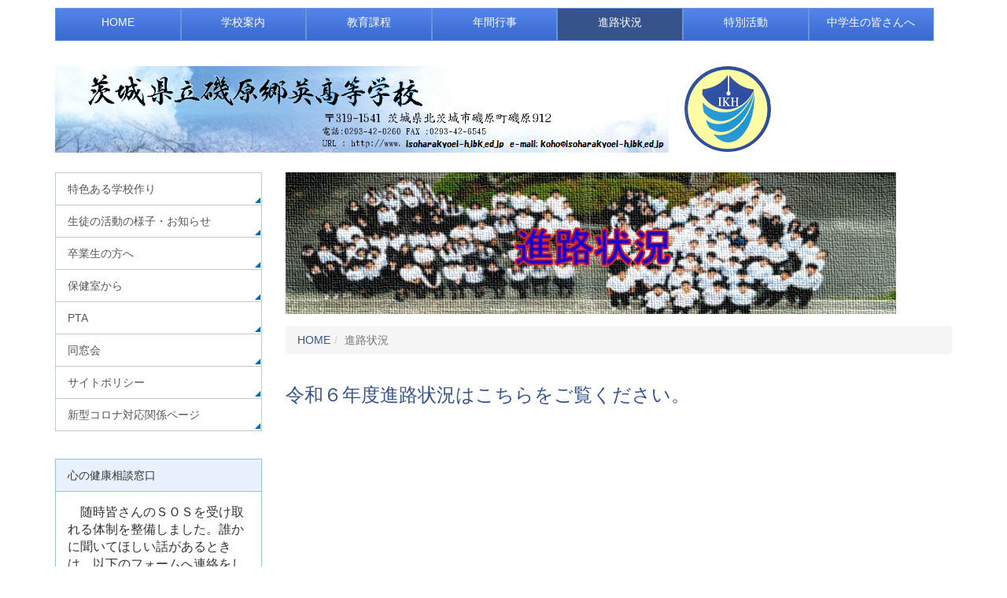

--- FILE ---
content_type: text/html; charset=UTF-8
request_url: https://www.isoharakyoei-h.ibk.ed.jp/33a83cdc7efeceea6badb47a82f92301
body_size: 49047
content:
 
<!DOCTYPE html>
<html lang="ja" ng-app="NetCommonsApp">
	<head>
		<meta charset="utf-8">
		<meta http-equiv="X-UA-Compatible" content="IE=edge">
		<meta name="viewport" content="width=device-width, initial-scale=1">

		<title>進路状況 - 茨城県立磯原郷英高等学校</title>

		<link href="/nc_favicon.ico?1644650458" type="image/x-icon" rel="icon"/><link href="/nc_favicon.ico?1644650458" type="image/x-icon" rel="shortcut icon"/><meta name="description" content="茨城県立磯原郷英高等学校"/><meta name="keywords" content="茨城県立磯原郷英高等学校"/><meta name="robots" content="index,follow"/><meta name="copyright" content="Copyright © 2016"/><meta name="author" content="NetCommons"/>
	<link rel="stylesheet" type="text/css" href="/components/bootstrap/dist/css/bootstrap.min.css?1643717169"/>
	<link rel="stylesheet" type="text/css" href="/components/eonasdan-bootstrap-datetimepicker/build/css/bootstrap-datetimepicker.min.css?1643717169"/>
	<link rel="stylesheet" type="text/css" href="/css/net_commons/style.css?1644650458"/>
<link rel="stylesheet" type="text/css" href="/css/workflow/style.css?1644650458"/><link rel="stylesheet" type="text/css" href="/css/pages/style.css?1644650458"/><link rel="stylesheet" type="text/css" href="/css/boxes/style.css?1644650458"/><link rel="stylesheet" type="text/css" href="/css/menus/style.css?1644650458"/><link rel="stylesheet" type="text/css" href="/css/frames/style.css?1644650458"/><link rel="stylesheet" type="text/css" href="/css/users/style.css?1644650458"/><link rel="stylesheet" type="text/css" href="/css/user_attributes/style.css?1644650458"/><link rel="stylesheet" type="text/css" href="/css/wysiwyg/style.css?1644650458"/>
	<link rel="stylesheet" type="text/css" href="/css/bootstrap.min.css?1643717155"/>
	<link rel="stylesheet" type="text/css" href="/theme/DefaultBlue/css/style.css?1644650454"/>

	<script type="text/javascript" src="/components/jquery/dist/jquery.min.js?1747891200"></script>
	<script type="text/javascript" src="/components/bootstrap/dist/js/bootstrap.min.js?1643717169"></script>
	<script type="text/javascript" src="/components/angular/angular.min.js?1643717159"></script>
	<script type="text/javascript" src="/components/angular-animate/angular-animate.js?1643717159"></script>
	<script type="text/javascript" src="/components/angular-bootstrap/ui-bootstrap-tpls.min.js?1643717159"></script>
	<script type="text/javascript" src="/js/net_commons/base.js?1644650457"></script>

<script>
NetCommonsApp.constant('NC3_URL', '');
NetCommonsApp.constant('LOGIN_USER', {"id":null});
NetCommonsApp.constant('TITLE_ICON_URL', '');
</script>


<script type="text/javascript" src="/js/boxes/boxes.js?1644650458"></script><script type="text/javascript" src="/js/menus/menus.js?1644650457"></script><script type="text/javascript" src="/js/users/users.js?1644650457"></script><script type="text/javascript" src="/homepage_uploads/js/homepage_uploads.js?1644650450"></script><script type="text/x-mathjax-config">
//<![CDATA[
MathJax.Hub.Config({
	skipStartupTypeset: true,
	tex2jax: {
		inlineMath: [['$$','$$'], ['\\\\(','\\\\)']],
		displayMath: [['\\\\[','\\\\]']]
	},
	asciimath2jax: {
		delimiters: [['$$','$$']]
	}
});

//]]>
</script><script type="text/javascript" src="/components/MathJax/MathJax.js?config=TeX-MML-AM_CHTML"></script><script type="text/javascript">
//<![CDATA[
$(document).ready(function(){
	MathJax.Hub.Queue(['Typeset', MathJax.Hub, 'nc-container']);
});

//]]>
</script>	</head>

	<body class=" body-nologgedin" ng-controller="NetCommons.base">
		
		

<div id="loading" class="nc-loading" ng-show="sending" ng-cloak>
	<img src="/img/net_commons/loading.svg?1644650455" alt=""/></div>

		<main id="nc-container" class="container" ng-init="hashChange()">
			
<header id="container-header">
	
<div class="boxes-1">
	<div id="box-17">
<section class="frame panel-none nc-content-list plugin-menus">
	
	<div class="panel-body block">
		<nav ng-controller="MenusController">
<!-- 20211111 add start スマホ対応 -->
<nav class="menu-header navbar-default">
	<div class="clearfix">
		<button type="button" class="btn btn-default visible-xs-block pull-right navbar-toggle" data-toggle="collapse" data-target="#menus-701" aria-expanded="false">
			<span class="">menu</span>
			<span class="icon-bar"></span>
			<span class="icon-bar"></span>
			<span class="icon-bar"></span>
		</button>
	</div>

	<div id="menus-701" class="collapse navbar-collapse">
		<div class="hidden-xs">
			<!-- 20211111 add end スマホ対応 -->
			<ul class="list-group nav nav-pills nav-justified menu-footer-tabs">
				<li ng-click="linkClick('MenuFramesPageFooter7014')"><a href="/" id="MenuFramesPageHeaderDropdown7014" title="HOME" class="clearfix"><p>HOME</p></a></li><li role="presentation" class="dropdown" ng-click="linkClick('MenuFramesPageFooter7018')"><a href="/545bf4f58bb6393010d3b4853af6fd81" id="MenuFramesPageHeaderDropdown7018" title="学校案内" class="clearfix dropdown-toggle" href=""><p>学校案内</p> <span class=""></span></a><ul class="dropdown-menu" role="menu"></li><li><a href="/545bf4f58bb6393010d3b4853af6fd81/学校案内/校長メッセージ" id="MenuFramesPageHeaderDropdown701146" class="clearfix menu-tree-0"><span class="pull-left">校長メッセージ</span><span class="pull-right"></span></a></li><li><a href="/545bf4f58bb6393010d3b4853af6fd81/学校案内/学校沿革" id="MenuFramesPageHeaderDropdown701140" class="clearfix menu-tree-0"><span class="pull-left">学校沿革</span><span class="pull-right"></span></a></li><li><a href="/545bf4f58bb6393010d3b4853af6fd81/学校案内/校訓、校章、校則" id="MenuFramesPageHeaderDropdown701145" class="clearfix menu-tree-0"><span class="pull-left">校訓、校章、校則</span><span class="pull-right"></span></a></li><li><a href="/545bf4f58bb6393010d3b4853af6fd81/学校案内/校歌" id="MenuFramesPageHeaderDropdown701144" class="clearfix menu-tree-0"><span class="pull-left">校歌</span><span class="pull-right"></span></a></li><li><a href="/545bf4f58bb6393010d3b4853af6fd81/学校案内/経営計画表" id="MenuFramesPageHeaderDropdown701148" class="clearfix menu-tree-0"><span class="pull-left">経営計画表</span><span class="pull-right"></span></a></li><li><a href="/545bf4f58bb6393010d3b4853af6fd81/学校案内/自己評価表" id="MenuFramesPageHeaderDropdown701150" class="clearfix menu-tree-0"><span class="pull-left">自己評価表</span><span class="pull-right"></span></a></li><li><a href="/545bf4f58bb6393010d3b4853af6fd81/学校案内/職員数" id="MenuFramesPageHeaderDropdown701149" class="clearfix menu-tree-0"><span class="pull-left">職員数</span><span class="pull-right"></span></a></li><li><a href="/545bf4f58bb6393010d3b4853af6fd81/学校案内/生徒数" id="MenuFramesPageHeaderDropdown701147" class="clearfix menu-tree-0"><span class="pull-left">生徒数</span><span class="pull-right"></span></a></li><li><a href="/545bf4f58bb6393010d3b4853af6fd81/page_20240507024212" id="MenuFramesPageHeaderDropdown701553" class="clearfix menu-tree-0"><span class="pull-left">道徳・総探全体計画</span><span class="pull-right"></span></a></li></ul></li><li ng-click="linkClick('MenuFramesPageFooter701351')"><a href="/教育課程" id="MenuFramesPageHeaderDropdown701351" title="教育課程" class="clearfix"><p>教育課程</p></a></li><li ng-click="linkClick('MenuFramesPageFooter701349')"><a href="/年間行事" id="MenuFramesPageHeaderDropdown701349" title="年間行事" class="clearfix"><p>年間行事</p></a></li><li class="active" ng-click="linkClick('MenuFramesPageFooter70110')"><a href="/33a83cdc7efeceea6badb47a82f92301" id="MenuFramesPageHeaderDropdown70110" title="進路状況" class="clearfix"><p>進路状況</p></a></li><li role="presentation" class="dropdown" ng-click="linkClick('MenuFramesPageFooter7019')"><a href="/356ce18cea086a28d503b4a531ce0700" id="MenuFramesPageHeaderDropdown7019" title="特別活動" class="clearfix dropdown-toggle" href=""><p>特別活動</p> <span class=""></span></a><ul class="dropdown-menu" role="menu"></li><li><a href="/356ce18cea086a28d503b4a531ce0700/特別活動/生徒会活動" id="MenuFramesPageHeaderDropdown701355" class="clearfix menu-tree-0"><span class="pull-left">生徒会活動</span><span class="pull-right"></span></a></li><li class="dropdown-submenu"><a href="/356ce18cea086a28d503b4a531ce0700/特別活動/部活動" id="MenuFramesPageHeaderDropdown701365" ng-init="MenuFramesPageHeaderDropdown701365Icon=0; initialize(&#039;MenuFramesPageHeaderDropdown701365&#039;, [&quot;MenuFramesPageHeaderDropdown701366&quot;,&quot;MenuFramesPageHeaderDropdown701367&quot;,&quot;MenuFramesPageHeaderDropdown701368&quot;,&quot;MenuFramesPageHeaderDropdown701369&quot;,&quot;MenuFramesPageHeaderDropdown701370&quot;,&quot;MenuFramesPageHeaderDropdown701371&quot;,&quot;MenuFramesPageHeaderDropdown701372&quot;,&quot;MenuFramesPageHeaderDropdown701373&quot;,&quot;MenuFramesPageHeaderDropdown701374&quot;,&quot;MenuFramesPageHeaderDropdown701375&quot;,&quot;MenuFramesPageHeaderDropdown701376&quot;,&quot;MenuFramesPageHeaderDropdown701377&quot;,&quot;MenuFramesPageHeaderDropdown701378&quot;,&quot;MenuFramesPageHeaderDropdown701379&quot;,&quot;MenuFramesPageHeaderDropdown701380&quot;,&quot;MenuFramesPageHeaderDropdown701381&quot;,&quot;MenuFramesPageHeaderDropdown701382&quot;,&quot;MenuFramesPageHeaderDropdown701383&quot;,&quot;MenuFramesPageHeaderDropdown701384&quot;,&quot;MenuFramesPageHeaderDropdown701385&quot;,&quot;MenuFramesPageHeaderDropdown701386&quot;,&quot;MenuFramesPageHeaderDropdown701387&quot;,&quot;MenuFramesPageHeaderDropdown701388&quot;,&quot;MenuFramesPageHeaderDropdown701389&quot;,&quot;MenuFramesPageHeaderDropdown701390&quot;,&quot;MenuFramesPageHeaderDropdown701391&quot;,&quot;MenuFramesPageHeaderDropdown701392&quot;], 0)" ng-click="MenuFramesPageHeaderDropdown701365Icon=!MenuFramesPageHeaderDropdown701365Icon; switchOpenClose($event, &#039;MenuFramesPageHeaderDropdown701365&#039;)" class="clearfix menu-tree-0"><span class="pull-left">部活動</span><span class="pull-right"><span class="glyphicon glyphicon-menu-right" ng-class="{'glyphicon-menu-right': !MenuFramesPageHeaderDropdown701365Icon, 'glyphicon-menu-down': MenuFramesPageHeaderDropdown701365Icon}"> </span> </span></a><ul class="dropdown-menu" role="menu"></li><li class="dropdown-submenu"><a href="/356ce18cea086a28d503b4a531ce0700/特別活動/部活動/特別活動/部活動/運動部" id="MenuFramesPageHeaderDropdown701379" ng-init="MenuFramesPageHeaderDropdown701379Icon=0; initialize(&#039;MenuFramesPageHeaderDropdown701379&#039;, [&quot;MenuFramesPageHeaderDropdown701380&quot;,&quot;MenuFramesPageHeaderDropdown701381&quot;,&quot;MenuFramesPageHeaderDropdown701382&quot;,&quot;MenuFramesPageHeaderDropdown701383&quot;,&quot;MenuFramesPageHeaderDropdown701384&quot;,&quot;MenuFramesPageHeaderDropdown701385&quot;,&quot;MenuFramesPageHeaderDropdown701386&quot;,&quot;MenuFramesPageHeaderDropdown701387&quot;,&quot;MenuFramesPageHeaderDropdown701388&quot;,&quot;MenuFramesPageHeaderDropdown701389&quot;,&quot;MenuFramesPageHeaderDropdown701390&quot;,&quot;MenuFramesPageHeaderDropdown701391&quot;,&quot;MenuFramesPageHeaderDropdown701392&quot;], 0)" ng-click="MenuFramesPageHeaderDropdown701379Icon=!MenuFramesPageHeaderDropdown701379Icon; switchOpenClose($event, &#039;MenuFramesPageHeaderDropdown701379&#039;)" class="clearfix menu-tree-1"><span class="pull-left">運動部</span><span class="pull-right"><span class="glyphicon glyphicon-menu-right" ng-class="{'glyphicon-menu-right': !MenuFramesPageHeaderDropdown701379Icon, 'glyphicon-menu-down': MenuFramesPageHeaderDropdown701379Icon}"> </span> </span></a><ul class="dropdown-menu" role="menu"></li><li><a href="/356ce18cea086a28d503b4a531ce0700/特別活動/部活動/特別活動/部活動/運動部/特別活動/部活動/運動部/柔道" id="MenuFramesPageHeaderDropdown701389" class="clearfix menu-tree-2"><span class="pull-left">柔道</span><span class="pull-right"></span></a></li><li><a href="/356ce18cea086a28d503b4a531ce0700/特別活動/部活動/特別活動/部活動/運動部/特別活動/部活動/運動部/ラグビー" id="MenuFramesPageHeaderDropdown701386" class="clearfix menu-tree-2"><span class="pull-left">ラグビー</span><span class="pull-right"></span></a></li><li><a href="/356ce18cea086a28d503b4a531ce0700/特別活動/部活動/特別活動/部活動/運動部/特別活動/部活動/運動部/ウエイトリフティング" id="MenuFramesPageHeaderDropdown701380" class="clearfix menu-tree-2"><span class="pull-left">ウエイトリフティング</span><span class="pull-right"></span></a></li><li><a href="/356ce18cea086a28d503b4a531ce0700/特別活動/部活動/特別活動/部活動/運動部/特別活動/部活動/運動部/野球" id="MenuFramesPageHeaderDropdown701391" class="clearfix menu-tree-2"><span class="pull-left">野球</span><span class="pull-right"></span></a></li><li><a href="/356ce18cea086a28d503b4a531ce0700/特別活動/部活動/特別活動/部活動/運動部/特別活動/部活動/運動部/卓球" id="MenuFramesPageHeaderDropdown701387" class="clearfix menu-tree-2"><span class="pull-left">卓球</span><span class="pull-right"></span></a></li><li><a href="/356ce18cea086a28d503b4a531ce0700/特別活動/部活動/特別活動/部活動/運動部/特別活動/部活動/運動部/ソフトテニス" id="MenuFramesPageHeaderDropdown701381" class="clearfix menu-tree-2"><span class="pull-left">ソフトテニス</span><span class="pull-right"></span></a></li><li><a href="/356ce18cea086a28d503b4a531ce0700/特別活動/部活動/特別活動/部活動/運動部/特別活動/部活動/運動部/弓道" id="MenuFramesPageHeaderDropdown701388" class="clearfix menu-tree-2"><span class="pull-left">弓道</span><span class="pull-right"></span></a></li><li><a href="/356ce18cea086a28d503b4a531ce0700/特別活動/部活動/特別活動/部活動/運動部/特別活動/部活動/運動部/バスケットボール" id="MenuFramesPageHeaderDropdown701384" class="clearfix menu-tree-2"><span class="pull-left">バスケットボール</span><span class="pull-right"></span></a></li></ul></li><li class="dropdown-submenu"><a href="/356ce18cea086a28d503b4a531ce0700/特別活動/部活動/特別活動/部活動/文化部" id="MenuFramesPageHeaderDropdown701367" ng-init="MenuFramesPageHeaderDropdown701367Icon=0; initialize(&#039;MenuFramesPageHeaderDropdown701367&#039;, [&quot;MenuFramesPageHeaderDropdown701368&quot;,&quot;MenuFramesPageHeaderDropdown701369&quot;,&quot;MenuFramesPageHeaderDropdown701370&quot;,&quot;MenuFramesPageHeaderDropdown701371&quot;,&quot;MenuFramesPageHeaderDropdown701372&quot;,&quot;MenuFramesPageHeaderDropdown701373&quot;,&quot;MenuFramesPageHeaderDropdown701374&quot;,&quot;MenuFramesPageHeaderDropdown701375&quot;,&quot;MenuFramesPageHeaderDropdown701376&quot;,&quot;MenuFramesPageHeaderDropdown701377&quot;,&quot;MenuFramesPageHeaderDropdown701378&quot;], 0)" ng-click="MenuFramesPageHeaderDropdown701367Icon=!MenuFramesPageHeaderDropdown701367Icon; switchOpenClose($event, &#039;MenuFramesPageHeaderDropdown701367&#039;)" class="clearfix menu-tree-1"><span class="pull-left">文化部</span><span class="pull-right"><span class="glyphicon glyphicon-menu-right" ng-class="{'glyphicon-menu-right': !MenuFramesPageHeaderDropdown701367Icon, 'glyphicon-menu-down': MenuFramesPageHeaderDropdown701367Icon}"> </span> </span></a><ul class="dropdown-menu" role="menu"></li><li><a href="/356ce18cea086a28d503b4a531ce0700/特別活動/部活動/特別活動/部活動/文化部/特別活動/部活動/文化部/吹奏楽" id="MenuFramesPageHeaderDropdown701369" class="clearfix menu-tree-2"><span class="pull-left">吹奏楽</span><span class="pull-right"></span></a></li><li><a href="/356ce18cea086a28d503b4a531ce0700/特別活動/部活動/特別活動/部活動/文化部/特別活動/部活動/文化部/ＪＲＣ" id="MenuFramesPageHeaderDropdown701377" class="clearfix menu-tree-2"><span class="pull-left">ＪＲＣ</span><span class="pull-right"></span></a></li><li><a href="/356ce18cea086a28d503b4a531ce0700/特別活動/部活動/特別活動/部活動/文化部/特別活動/部活動/文化部/書道" id="MenuFramesPageHeaderDropdown701371" class="clearfix menu-tree-2"><span class="pull-left">書道</span><span class="pull-right"></span></a></li><li><a href="/356ce18cea086a28d503b4a531ce0700/特別活動/部活動/特別活動/部活動/文化部/特別活動/部活動/文化部/理科" id="MenuFramesPageHeaderDropdown701374" class="clearfix menu-tree-2"><span class="pull-left">理科</span><span class="pull-right"></span></a></li><li><a href="/356ce18cea086a28d503b4a531ce0700/特別活動/部活動/特別活動/部活動/文化部/特別活動/部活動/文化部/美術" id="MenuFramesPageHeaderDropdown701375" class="clearfix menu-tree-2"><span class="pull-left">美術</span><span class="pull-right"></span></a></li></ul></li><li><a href="/356ce18cea086a28d503b4a531ce0700/特別活動/部活動/特別活動/部活動/大会日程" id="MenuFramesPageHeaderDropdown701366" class="clearfix menu-tree-1"><span class="pull-left">大会日程</span><span class="pull-right"></span></a></li></ul></li><li class="dropdown-submenu"><a href="/356ce18cea086a28d503b4a531ce0700/特別活動/磯原郷英の伝統行事" id="MenuFramesPageHeaderDropdown701356" ng-init="MenuFramesPageHeaderDropdown701356Icon=0; initialize(&#039;MenuFramesPageHeaderDropdown701356&#039;, [&quot;MenuFramesPageHeaderDropdown701357&quot;,&quot;MenuFramesPageHeaderDropdown701358&quot;,&quot;MenuFramesPageHeaderDropdown701359&quot;,&quot;MenuFramesPageHeaderDropdown701360&quot;,&quot;MenuFramesPageHeaderDropdown701361&quot;,&quot;MenuFramesPageHeaderDropdown701362&quot;,&quot;MenuFramesPageHeaderDropdown701363&quot;], 0)" ng-click="MenuFramesPageHeaderDropdown701356Icon=!MenuFramesPageHeaderDropdown701356Icon; switchOpenClose($event, &#039;MenuFramesPageHeaderDropdown701356&#039;)" class="clearfix menu-tree-0"><span class="pull-left">磯原郷英の伝統行事</span><span class="pull-right"><span class="glyphicon glyphicon-menu-right" ng-class="{'glyphicon-menu-right': !MenuFramesPageHeaderDropdown701356Icon, 'glyphicon-menu-down': MenuFramesPageHeaderDropdown701356Icon}"> </span> </span></a><ul class="dropdown-menu" role="menu"></li><li><a href="/356ce18cea086a28d503b4a531ce0700/特別活動/磯原郷英の伝統行事/特別活動/磯原郷英の伝統行事/雨情を偲ぶ会・芸術鑑賞会" id="MenuFramesPageHeaderDropdown701363" class="clearfix menu-tree-1"><span class="pull-left">雨情を偲ぶ会・芸術鑑賞会</span><span class="pull-right"></span></a></li><li class="dropdown-submenu"><a href="/356ce18cea086a28d503b4a531ce0700/特別活動/磯原郷英の伝統行事/特別活動/磯原郷英の伝統行事/しぶき祭（文化祭）" id="MenuFramesPageHeaderDropdown701359" ng-init="MenuFramesPageHeaderDropdown701359Icon=0; initialize(&#039;MenuFramesPageHeaderDropdown701359&#039;, [&quot;MenuFramesPageHeaderDropdown701360&quot;,&quot;MenuFramesPageHeaderDropdown701361&quot;,&quot;MenuFramesPageHeaderDropdown701362&quot;], 0)" ng-click="MenuFramesPageHeaderDropdown701359Icon=!MenuFramesPageHeaderDropdown701359Icon; switchOpenClose($event, &#039;MenuFramesPageHeaderDropdown701359&#039;)" class="clearfix menu-tree-1"><span class="pull-left">しぶき祭（文化祭）</span><span class="pull-right"><span class="glyphicon glyphicon-menu-right" ng-class="{'glyphicon-menu-right': !MenuFramesPageHeaderDropdown701359Icon, 'glyphicon-menu-down': MenuFramesPageHeaderDropdown701359Icon}"> </span> </span></a><ul class="dropdown-menu" role="menu"></li><li><a href="/356ce18cea086a28d503b4a531ce0700/特別活動/磯原郷英の伝統行事/特別活動/磯原郷英の伝統行事/しぶき祭（文化祭）/特別活動/磯原郷英の伝統行事/しぶき祭（文化祭）/H28年度" id="MenuFramesPageHeaderDropdown701360" class="clearfix menu-tree-2"><span class="pull-left">H28年度</span><span class="pull-right"></span></a></li><li><a href="/356ce18cea086a28d503b4a531ce0700/特別活動/磯原郷英の伝統行事/特別活動/磯原郷英の伝統行事/しぶき祭（文化祭）/特別活動/磯原郷英の伝統行事/しぶき祭（文化祭）/H29年度" id="MenuFramesPageHeaderDropdown701361" class="clearfix menu-tree-2"><span class="pull-left">H29年度</span><span class="pull-right"></span></a></li><li><a href="/356ce18cea086a28d503b4a531ce0700/特別活動/磯原郷英の伝統行事/特別活動/磯原郷英の伝統行事/しぶき祭（文化祭）/特別活動/磯原郷英の伝統行事/しぶき祭（文化祭）/H31年度" id="MenuFramesPageHeaderDropdown701362" class="clearfix menu-tree-2"><span class="pull-left">H31年度</span><span class="pull-right"></span></a></li></ul></li></ul></li></ul></li><li role="presentation" class="dropdown" ng-click="linkClick('MenuFramesPageFooter70111')"><a href="/ff896a03c1f4f5d3c66f262713e41ccb" id="MenuFramesPageHeaderDropdown70111" title="中学生の皆さんへ" class="clearfix dropdown-toggle" href=""><p>中学生の皆さんへ</p> <span class=""></span></a><ul class="dropdown-menu" role="menu"></li><li><a href="/ff896a03c1f4f5d3c66f262713e41ccb/中学生の皆さんへ/スクールガイド" id="MenuFramesPageHeaderDropdown70132" class="clearfix menu-tree-0"><span class="pull-left">スクールガイド</span><span class="pull-right"></span></a></li><li><a href="/ff896a03c1f4f5d3c66f262713e41ccb/中学生の皆さんへ/学校紹介動画" id="MenuFramesPageHeaderDropdown70134" class="clearfix menu-tree-0"><span class="pull-left">学校紹介動画</span><span class="pull-right"></span></a></li><li><a href="/ff896a03c1f4f5d3c66f262713e41ccb/中学生の皆さんへ/学校説明会" id="MenuFramesPageHeaderDropdown70135" class="clearfix menu-tree-0"><span class="pull-left">学校説明会</span><span class="pull-right"></span></a></li><li><a href="/ff896a03c1f4f5d3c66f262713e41ccb/中学生の皆さんへ/入試情報" id="MenuFramesPageHeaderDropdown70133" class="clearfix menu-tree-0"><span class="pull-left">入試情報</span><span class="pull-right"></span></a></li></ul></li>			</ul>
			<!-- 20211111 add start スマホ対応 -->
		</div>

		<div class="visible-xs-block menu-footer-tabs">
			<div class="list-group"><a href="/" id="MenuFramesPageMajor7014" class="list-group-item clearfix menu-tree-0"><span class="">HOME</span></a><a href="/545bf4f58bb6393010d3b4853af6fd81" id="MenuFramesPageMajor7018" ng-init="MenuFramesPageMajor7018Icon=0; initialize(&#039;MenuFramesPageMajor7018&#039;, [&quot;MenuFramesPageMajor701139&quot;,&quot;MenuFramesPageMajor701140&quot;,&quot;MenuFramesPageMajor701141&quot;,&quot;MenuFramesPageMajor701142&quot;,&quot;MenuFramesPageMajor701143&quot;,&quot;MenuFramesPageMajor701144&quot;,&quot;MenuFramesPageMajor701145&quot;,&quot;MenuFramesPageMajor701146&quot;,&quot;MenuFramesPageMajor701147&quot;,&quot;MenuFramesPageMajor701148&quot;,&quot;MenuFramesPageMajor701149&quot;,&quot;MenuFramesPageMajor701150&quot;,&quot;MenuFramesPageMajor701553&quot;], 0)" ng-click="MenuFramesPageMajor7018Icon=!MenuFramesPageMajor7018Icon; switchOpenClose($event, &#039;MenuFramesPageMajor7018&#039;)" class="list-group-item clearfix menu-tree-0"><span class="">学校案内</span></a><a href="/545bf4f58bb6393010d3b4853af6fd81/学校案内/校長メッセージ" id="MenuFramesPageMajor701146" class="list-group-item clearfix menu-tree-1"><span class="">校長メッセージ</span></a><a href="/545bf4f58bb6393010d3b4853af6fd81/学校案内/学校沿革" id="MenuFramesPageMajor701140" class="list-group-item clearfix menu-tree-1"><span class="">学校沿革</span></a><a href="/545bf4f58bb6393010d3b4853af6fd81/学校案内/校訓、校章、校則" id="MenuFramesPageMajor701145" class="list-group-item clearfix menu-tree-1"><span class="">校訓、校章、校則</span></a><a href="/545bf4f58bb6393010d3b4853af6fd81/学校案内/校歌" id="MenuFramesPageMajor701144" class="list-group-item clearfix menu-tree-1"><span class="">校歌</span></a><a href="/545bf4f58bb6393010d3b4853af6fd81/学校案内/経営計画表" id="MenuFramesPageMajor701148" class="list-group-item clearfix menu-tree-1"><span class="">経営計画表</span></a><a href="/545bf4f58bb6393010d3b4853af6fd81/学校案内/自己評価表" id="MenuFramesPageMajor701150" class="list-group-item clearfix menu-tree-1"><span class="">自己評価表</span></a><a href="/545bf4f58bb6393010d3b4853af6fd81/学校案内/職員数" id="MenuFramesPageMajor701149" class="list-group-item clearfix menu-tree-1"><span class="">職員数</span></a><a href="/545bf4f58bb6393010d3b4853af6fd81/学校案内/生徒数" id="MenuFramesPageMajor701147" class="list-group-item clearfix menu-tree-1"><span class="">生徒数</span></a><a href="/545bf4f58bb6393010d3b4853af6fd81/page_20240507024212" id="MenuFramesPageMajor701553" class="list-group-item clearfix menu-tree-1"><span class="">道徳・総探全体計画</span></a><a href="/教育課程" id="MenuFramesPageMajor701351" class="list-group-item clearfix menu-tree-0"><span class="">教育課程</span></a><a href="/年間行事" id="MenuFramesPageMajor701349" class="list-group-item clearfix menu-tree-0"><span class="">年間行事</span></a><a href="/33a83cdc7efeceea6badb47a82f92301" id="MenuFramesPageMajor70110" class="list-group-item clearfix menu-tree-0 active"><span class="">進路状況</span></a><a href="/356ce18cea086a28d503b4a531ce0700" id="MenuFramesPageMajor7019" ng-init="MenuFramesPageMajor7019Icon=0; initialize(&#039;MenuFramesPageMajor7019&#039;, [&quot;MenuFramesPageMajor701353&quot;,&quot;MenuFramesPageMajor701354&quot;,&quot;MenuFramesPageMajor701355&quot;,&quot;MenuFramesPageMajor701356&quot;,&quot;MenuFramesPageMajor701357&quot;,&quot;MenuFramesPageMajor701358&quot;,&quot;MenuFramesPageMajor701359&quot;,&quot;MenuFramesPageMajor701360&quot;,&quot;MenuFramesPageMajor701361&quot;,&quot;MenuFramesPageMajor701362&quot;,&quot;MenuFramesPageMajor701363&quot;,&quot;MenuFramesPageMajor701364&quot;,&quot;MenuFramesPageMajor701365&quot;,&quot;MenuFramesPageMajor701366&quot;,&quot;MenuFramesPageMajor701367&quot;,&quot;MenuFramesPageMajor701368&quot;,&quot;MenuFramesPageMajor701369&quot;,&quot;MenuFramesPageMajor701370&quot;,&quot;MenuFramesPageMajor701371&quot;,&quot;MenuFramesPageMajor701372&quot;,&quot;MenuFramesPageMajor701373&quot;,&quot;MenuFramesPageMajor701374&quot;,&quot;MenuFramesPageMajor701375&quot;,&quot;MenuFramesPageMajor701376&quot;,&quot;MenuFramesPageMajor701377&quot;,&quot;MenuFramesPageMajor701378&quot;,&quot;MenuFramesPageMajor701379&quot;,&quot;MenuFramesPageMajor701380&quot;,&quot;MenuFramesPageMajor701381&quot;,&quot;MenuFramesPageMajor701382&quot;,&quot;MenuFramesPageMajor701383&quot;,&quot;MenuFramesPageMajor701384&quot;,&quot;MenuFramesPageMajor701385&quot;,&quot;MenuFramesPageMajor701386&quot;,&quot;MenuFramesPageMajor701387&quot;,&quot;MenuFramesPageMajor701388&quot;,&quot;MenuFramesPageMajor701389&quot;,&quot;MenuFramesPageMajor701390&quot;,&quot;MenuFramesPageMajor701391&quot;,&quot;MenuFramesPageMajor701392&quot;], 0)" ng-click="MenuFramesPageMajor7019Icon=!MenuFramesPageMajor7019Icon; switchOpenClose($event, &#039;MenuFramesPageMajor7019&#039;)" class="list-group-item clearfix menu-tree-0"><span class="">特別活動</span></a><a href="/356ce18cea086a28d503b4a531ce0700/特別活動/生徒会活動" id="MenuFramesPageMajor701355" class="list-group-item clearfix menu-tree-1"><span class="">生徒会活動</span></a><a href="/356ce18cea086a28d503b4a531ce0700/特別活動/部活動" id="MenuFramesPageMajor701365" ng-init="MenuFramesPageMajor701365Icon=0; initialize(&#039;MenuFramesPageMajor701365&#039;, [&quot;MenuFramesPageMajor701366&quot;,&quot;MenuFramesPageMajor701367&quot;,&quot;MenuFramesPageMajor701368&quot;,&quot;MenuFramesPageMajor701369&quot;,&quot;MenuFramesPageMajor701370&quot;,&quot;MenuFramesPageMajor701371&quot;,&quot;MenuFramesPageMajor701372&quot;,&quot;MenuFramesPageMajor701373&quot;,&quot;MenuFramesPageMajor701374&quot;,&quot;MenuFramesPageMajor701375&quot;,&quot;MenuFramesPageMajor701376&quot;,&quot;MenuFramesPageMajor701377&quot;,&quot;MenuFramesPageMajor701378&quot;,&quot;MenuFramesPageMajor701379&quot;,&quot;MenuFramesPageMajor701380&quot;,&quot;MenuFramesPageMajor701381&quot;,&quot;MenuFramesPageMajor701382&quot;,&quot;MenuFramesPageMajor701383&quot;,&quot;MenuFramesPageMajor701384&quot;,&quot;MenuFramesPageMajor701385&quot;,&quot;MenuFramesPageMajor701386&quot;,&quot;MenuFramesPageMajor701387&quot;,&quot;MenuFramesPageMajor701388&quot;,&quot;MenuFramesPageMajor701389&quot;,&quot;MenuFramesPageMajor701390&quot;,&quot;MenuFramesPageMajor701391&quot;,&quot;MenuFramesPageMajor701392&quot;], 0)" ng-click="MenuFramesPageMajor701365Icon=!MenuFramesPageMajor701365Icon; switchOpenClose($event, &#039;MenuFramesPageMajor701365&#039;)" class="list-group-item clearfix menu-tree-1"><span class="">部活動</span></a><a href="/356ce18cea086a28d503b4a531ce0700/特別活動/部活動/特別活動/部活動/運動部" id="MenuFramesPageMajor701379" ng-init="MenuFramesPageMajor701379Icon=0; initialize(&#039;MenuFramesPageMajor701379&#039;, [&quot;MenuFramesPageMajor701380&quot;,&quot;MenuFramesPageMajor701381&quot;,&quot;MenuFramesPageMajor701382&quot;,&quot;MenuFramesPageMajor701383&quot;,&quot;MenuFramesPageMajor701384&quot;,&quot;MenuFramesPageMajor701385&quot;,&quot;MenuFramesPageMajor701386&quot;,&quot;MenuFramesPageMajor701387&quot;,&quot;MenuFramesPageMajor701388&quot;,&quot;MenuFramesPageMajor701389&quot;,&quot;MenuFramesPageMajor701390&quot;,&quot;MenuFramesPageMajor701391&quot;,&quot;MenuFramesPageMajor701392&quot;], 0)" ng-click="MenuFramesPageMajor701379Icon=!MenuFramesPageMajor701379Icon; switchOpenClose($event, &#039;MenuFramesPageMajor701379&#039;)" class="list-group-item clearfix menu-tree-2"><span class="">運動部</span></a><a href="/356ce18cea086a28d503b4a531ce0700/特別活動/部活動/特別活動/部活動/運動部/特別活動/部活動/運動部/柔道" id="MenuFramesPageMajor701389" class="list-group-item clearfix menu-tree-3"><span class="">柔道</span></a><a href="/356ce18cea086a28d503b4a531ce0700/特別活動/部活動/特別活動/部活動/運動部/特別活動/部活動/運動部/ラグビー" id="MenuFramesPageMajor701386" class="list-group-item clearfix menu-tree-3"><span class="">ラグビー</span></a><a href="/356ce18cea086a28d503b4a531ce0700/特別活動/部活動/特別活動/部活動/運動部/特別活動/部活動/運動部/ウエイトリフティング" id="MenuFramesPageMajor701380" class="list-group-item clearfix menu-tree-3"><span class="">ウエイトリフティング</span></a><a href="/356ce18cea086a28d503b4a531ce0700/特別活動/部活動/特別活動/部活動/運動部/特別活動/部活動/運動部/野球" id="MenuFramesPageMajor701391" class="list-group-item clearfix menu-tree-3"><span class="">野球</span></a><a href="/356ce18cea086a28d503b4a531ce0700/特別活動/部活動/特別活動/部活動/運動部/特別活動/部活動/運動部/卓球" id="MenuFramesPageMajor701387" class="list-group-item clearfix menu-tree-3"><span class="">卓球</span></a><a href="/356ce18cea086a28d503b4a531ce0700/特別活動/部活動/特別活動/部活動/運動部/特別活動/部活動/運動部/ソフトテニス" id="MenuFramesPageMajor701381" class="list-group-item clearfix menu-tree-3"><span class="">ソフトテニス</span></a><a href="/356ce18cea086a28d503b4a531ce0700/特別活動/部活動/特別活動/部活動/運動部/特別活動/部活動/運動部/弓道" id="MenuFramesPageMajor701388" class="list-group-item clearfix menu-tree-3"><span class="">弓道</span></a><a href="/356ce18cea086a28d503b4a531ce0700/特別活動/部活動/特別活動/部活動/運動部/特別活動/部活動/運動部/バスケットボール" id="MenuFramesPageMajor701384" class="list-group-item clearfix menu-tree-3"><span class="">バスケットボール</span></a><a href="/356ce18cea086a28d503b4a531ce0700/特別活動/部活動/特別活動/部活動/文化部" id="MenuFramesPageMajor701367" ng-init="MenuFramesPageMajor701367Icon=0; initialize(&#039;MenuFramesPageMajor701367&#039;, [&quot;MenuFramesPageMajor701368&quot;,&quot;MenuFramesPageMajor701369&quot;,&quot;MenuFramesPageMajor701370&quot;,&quot;MenuFramesPageMajor701371&quot;,&quot;MenuFramesPageMajor701372&quot;,&quot;MenuFramesPageMajor701373&quot;,&quot;MenuFramesPageMajor701374&quot;,&quot;MenuFramesPageMajor701375&quot;,&quot;MenuFramesPageMajor701376&quot;,&quot;MenuFramesPageMajor701377&quot;,&quot;MenuFramesPageMajor701378&quot;], 0)" ng-click="MenuFramesPageMajor701367Icon=!MenuFramesPageMajor701367Icon; switchOpenClose($event, &#039;MenuFramesPageMajor701367&#039;)" class="list-group-item clearfix menu-tree-2"><span class="">文化部</span></a><a href="/356ce18cea086a28d503b4a531ce0700/特別活動/部活動/特別活動/部活動/文化部/特別活動/部活動/文化部/吹奏楽" id="MenuFramesPageMajor701369" class="list-group-item clearfix menu-tree-3"><span class="">吹奏楽</span></a><a href="/356ce18cea086a28d503b4a531ce0700/特別活動/部活動/特別活動/部活動/文化部/特別活動/部活動/文化部/ＪＲＣ" id="MenuFramesPageMajor701377" class="list-group-item clearfix menu-tree-3"><span class="">ＪＲＣ</span></a><a href="/356ce18cea086a28d503b4a531ce0700/特別活動/部活動/特別活動/部活動/文化部/特別活動/部活動/文化部/書道" id="MenuFramesPageMajor701371" class="list-group-item clearfix menu-tree-3"><span class="">書道</span></a><a href="/356ce18cea086a28d503b4a531ce0700/特別活動/部活動/特別活動/部活動/文化部/特別活動/部活動/文化部/理科" id="MenuFramesPageMajor701374" class="list-group-item clearfix menu-tree-3"><span class="">理科</span></a><a href="/356ce18cea086a28d503b4a531ce0700/特別活動/部活動/特別活動/部活動/文化部/特別活動/部活動/文化部/美術" id="MenuFramesPageMajor701375" class="list-group-item clearfix menu-tree-3"><span class="">美術</span></a><a href="/356ce18cea086a28d503b4a531ce0700/特別活動/部活動/特別活動/部活動/大会日程" id="MenuFramesPageMajor701366" class="list-group-item clearfix menu-tree-2"><span class="">大会日程</span></a><a href="/356ce18cea086a28d503b4a531ce0700/特別活動/磯原郷英の伝統行事" id="MenuFramesPageMajor701356" ng-init="MenuFramesPageMajor701356Icon=0; initialize(&#039;MenuFramesPageMajor701356&#039;, [&quot;MenuFramesPageMajor701357&quot;,&quot;MenuFramesPageMajor701358&quot;,&quot;MenuFramesPageMajor701359&quot;,&quot;MenuFramesPageMajor701360&quot;,&quot;MenuFramesPageMajor701361&quot;,&quot;MenuFramesPageMajor701362&quot;,&quot;MenuFramesPageMajor701363&quot;], 0)" ng-click="MenuFramesPageMajor701356Icon=!MenuFramesPageMajor701356Icon; switchOpenClose($event, &#039;MenuFramesPageMajor701356&#039;)" class="list-group-item clearfix menu-tree-1"><span class="">磯原郷英の伝統行事</span></a><a href="/356ce18cea086a28d503b4a531ce0700/特別活動/磯原郷英の伝統行事/特別活動/磯原郷英の伝統行事/雨情を偲ぶ会・芸術鑑賞会" id="MenuFramesPageMajor701363" class="list-group-item clearfix menu-tree-2"><span class="">雨情を偲ぶ会・芸術鑑賞会</span></a><a href="/356ce18cea086a28d503b4a531ce0700/特別活動/磯原郷英の伝統行事/特別活動/磯原郷英の伝統行事/しぶき祭（文化祭）" id="MenuFramesPageMajor701359" ng-init="MenuFramesPageMajor701359Icon=0; initialize(&#039;MenuFramesPageMajor701359&#039;, [&quot;MenuFramesPageMajor701360&quot;,&quot;MenuFramesPageMajor701361&quot;,&quot;MenuFramesPageMajor701362&quot;], 0)" ng-click="MenuFramesPageMajor701359Icon=!MenuFramesPageMajor701359Icon; switchOpenClose($event, &#039;MenuFramesPageMajor701359&#039;)" class="list-group-item clearfix menu-tree-2"><span class="">しぶき祭（文化祭）</span></a><a href="/356ce18cea086a28d503b4a531ce0700/特別活動/磯原郷英の伝統行事/特別活動/磯原郷英の伝統行事/しぶき祭（文化祭）/特別活動/磯原郷英の伝統行事/しぶき祭（文化祭）/H28年度" id="MenuFramesPageMajor701360" class="list-group-item clearfix menu-tree-3"><span class="">H28年度</span></a><a href="/356ce18cea086a28d503b4a531ce0700/特別活動/磯原郷英の伝統行事/特別活動/磯原郷英の伝統行事/しぶき祭（文化祭）/特別活動/磯原郷英の伝統行事/しぶき祭（文化祭）/H29年度" id="MenuFramesPageMajor701361" class="list-group-item clearfix menu-tree-3"><span class="">H29年度</span></a><a href="/356ce18cea086a28d503b4a531ce0700/特別活動/磯原郷英の伝統行事/特別活動/磯原郷英の伝統行事/しぶき祭（文化祭）/特別活動/磯原郷英の伝統行事/しぶき祭（文化祭）/H31年度" id="MenuFramesPageMajor701362" class="list-group-item clearfix menu-tree-3"><span class="">H31年度</span></a><a href="/ff896a03c1f4f5d3c66f262713e41ccb" id="MenuFramesPageMajor70111" ng-init="MenuFramesPageMajor70111Icon=0; initialize(&#039;MenuFramesPageMajor70111&#039;, [&quot;MenuFramesPageMajor70132&quot;,&quot;MenuFramesPageMajor70133&quot;,&quot;MenuFramesPageMajor70134&quot;,&quot;MenuFramesPageMajor70135&quot;,&quot;MenuFramesPageMajor70136&quot;], 0)" ng-click="MenuFramesPageMajor70111Icon=!MenuFramesPageMajor70111Icon; switchOpenClose($event, &#039;MenuFramesPageMajor70111&#039;)" class="list-group-item clearfix menu-tree-0"><span class="">中学生の皆さんへ</span></a><a href="/ff896a03c1f4f5d3c66f262713e41ccb/中学生の皆さんへ/スクールガイド" id="MenuFramesPageMajor70132" class="list-group-item clearfix menu-tree-1"><span class="">スクールガイド</span></a><a href="/ff896a03c1f4f5d3c66f262713e41ccb/中学生の皆さんへ/学校紹介動画" id="MenuFramesPageMajor70134" class="list-group-item clearfix menu-tree-1"><span class="">学校紹介動画</span></a><a href="/ff896a03c1f4f5d3c66f262713e41ccb/中学生の皆さんへ/学校説明会" id="MenuFramesPageMajor70135" class="list-group-item clearfix menu-tree-1"><span class="">学校説明会</span></a><a href="/ff896a03c1f4f5d3c66f262713e41ccb/中学生の皆さんへ/入試情報" id="MenuFramesPageMajor70133" class="list-group-item clearfix menu-tree-1"><span class="">入試情報</span></a></div>		</div>
	</div>
</nav>
<!-- 20211111 add end スマホ対応 --></nav>	</div>
</section>

<section class="frame panel-none nc-content-list plugin-announcements">
	
	<div class="panel-body block">
		

	<article>
		<p><img class="img-responsive nc3-img nc3-img-block" style="border: 0px solid #cccccc; float: none; margin: 0px;" title="" src="https://www.isoharakyoei-h.ibk.ed.jp/wysiwyg/image/download/1/279/big" alt="" loading="lazy" /><img class="img-responsive nc3-img nc3-img-block" style="border: 0px solid #cccccc; float: none; width: 110px; height: 109px; margin: 0px 20px 0px 20px;" title="" src="https://www.isoharakyoei-h.ibk.ed.jp/wysiwyg/image/download/1/280/small" alt="" loading="lazy" /></p>	</article>
	</div>
</section>
</div></div>
</header>

			<div class="row">
				<div id="container-main" role="main" class="col-md-9 col-md-push-3">
<div class="boxes-3">
	<div id="box-109">
<section id="frame-678" class="frame panel-none nc-content-list plugin-announcements">
	
	<div class="panel-body block">
		

	<article>
		<img loading="lazy" class="img-responsive nc3-img nc3-img-block" src="https://www.isoharakyoei-h.ibk.ed.jp/wysiwyg/image/download/10/21/big" alt="" title="" style="margin-top:0px;margin-bottom:0px;margin-left:0px;margin-right:0px;border:0px solid rgb(204,204,204);float:none;" />	</article>
	</div>
</section>

<section id="frame-275" class="frame panel-none nc-content-list plugin-menus">
	
	<div class="panel-body block">
		<nav ng-controller="MenusController">
<ul class="breadcrumb">
	<li><a href="/" id="MenuFramesPageTopicPath2754">HOME</a></li><li class="active">進路状況</li></ul>

</nav>	</div>
</section>

<section id="frame-247" class="frame panel-none nc-content-list plugin-announcements">
	
	<div class="panel-body block">
		

	<article>
		<p><span style="font-size: 18pt;"><a href="https://www.isoharakyoei-h.ibk.ed.jp/wysiwyg/file/download/10/2813" target="_blank" rel="noopener noreferrer">令和６年度進路状況はこちらをご覧ください。</a></span></p>	</article>
	</div>
</section>
</div></div>
</div>
				
<div id="container-major" class="col-md-3 col-md-pull-9">
	
<div class="boxes-2">
	<div id="box-18">
<section class="frame panel-none nc-content-list plugin-menus">
	
	<div class="panel-body block">
		<nav ng-controller="MenusController"><div class="list-group"><a href="/特色ある学校作り" id="MenuFramesPageSideflatBanner1071393" class="list-group-item flat clearfix menu-tree-0"><span class="">特色ある学校作り</span></a><a href="/生徒の活動の様子・お知らせ" id="MenuFramesPageSideflatBanner1071426" class="list-group-item flat clearfix menu-tree-0"><span class="">生徒の活動の様子・お知らせ</span></a><a href="/dae3e189e0640958c8bcf1830d5b0f6e" id="MenuFramesPageSideflatBanner107113" class="list-group-item flat clearfix menu-tree-0"><span class="">卒業生の方へ</span></a><a href="/579235dc24b029fbbfdab7f5ef50986e" id="MenuFramesPageSideflatBanner107112" class="list-group-item flat clearfix menu-tree-0"><span class="">保健室から</span></a><a href="/PTA" id="MenuFramesPageSideflatBanner107128" class="list-group-item flat clearfix menu-tree-0"><span class="">PTA</span></a><a href="/同窓会" id="MenuFramesPageSideflatBanner1071137" class="list-group-item flat clearfix menu-tree-0"><span class="">同窓会</span></a><a href="/サイトポリシー" id="MenuFramesPageSideflatBanner107130" class="list-group-item flat clearfix menu-tree-0"><span class="">サイトポリシー</span></a><a href="/新型コロナ対応関係ページ" id="MenuFramesPageSideflatBanner1071352" class="list-group-item flat clearfix menu-tree-0"><span class="">新型コロナ対応関係ページ</span></a></div></nav>	</div>
</section>

<section class="frame panel panel-default nc-content-list plugin-announcements">
			<div class="panel-heading clearfix">
						<span>心の健康相談窓口</span>

					</div>
	
	<div class="panel-body block">
		

	<article>
		<p><span style="font-size: 12pt;">　随時皆さんのＳＯＳを受け取れる体制を整備しました。誰かに聞いてほしい話があるときは、以下のフォームへ連絡をしてください。</span></p>
<p><span style="font-size: 10pt;"><a href="https://forms.gle/jPD5FsysakdL7KRa6">https://forms.gle/jPD5FsysakdL7KRa6</a></span></p>
<p><span style="font-size: 14pt;"><img class="img-responsive nc3-img pull-left" title="" src="https://www.isoharakyoei-h.ibk.ed.jp/wysiwyg/image/download/1/2824/medium" alt="" loading="lazy" data-size="medium" data-position="left" data-imgid="2824" /></span></p>	</article>
	</div>
</section>

<section class="frame panel panel-default nc-content-list plugin-announcements">
			<div class="panel-heading clearfix">
						<span>欠席・遅刻等の連絡方法について</span>

					</div>
	
	<div class="panel-body block">
		

	<article>
		<p>　従来の電話連絡に加え、google formによる連絡が可能となりました。</p>
<p>　下記のQRコードまたはURLよりアクセスし、<span style="color: #ff0000;"><strong>必ず保護者の方が</strong></span>必要事項を入力してください。</p>
<p><a href="https://forms.gle/QBvvjiaUbZcFFmxbA">https://forms.gle/QBvvjiaUbZcFFmxbA</a></p>
<p><img class="img-responsive nc3-img pull-left" title="" src="https://www.isoharakyoei-h.ibk.ed.jp/wysiwyg/image/download/1/2796/small" alt="" loading="lazy" data-size="small" data-position="left" data-imgid="2796" /></p>	</article>
	</div>
</section>

<section class="frame panel panel-panelbasic nc-content-list plugin-announcements">
	
	<div class="panel-body block">
		

	<article>
		<p><a href="/緊急連絡掲示板" target="_blank" rel="noopener noreferrer"><img class="img-responsive nc3-img nc3-img-block" style="border-style: solid; border-color: #cccccc; float: none; margin: 0px;" title="" src="https://www.isoharakyoei-h.ibk.ed.jp/wysiwyg/image/download/1/273" alt="" loading="lazy" /></a></p>
<p><span style="color: #ff0000; font-size: 8pt;">台風・降雪等による緊急の日課変更については，こちらの「緊急連絡掲示板」でご確認ください。</span>（書込不可）</p>	</article>
	</div>
</section>

<section class="frame panel-none nc-content-list plugin-announcements">
	
	<div class="panel-body block">
		

	<article>
		<p><br /><img class="img-responsive nc3-img nc3-img-block pull-left" title="" src="https://www.isoharakyoei-h.ibk.ed.jp/wysiwyg/image/download/1/2925/big" alt="" width="143" height="202" loading="lazy" data-size="big" data-position="left" data-imgid="2925" /></p>
<p>&nbsp;</p>
<p>&nbsp;</p>
<p>&nbsp;</p>
<p>&nbsp;</p>
<p>&nbsp;</p>
<p>&nbsp;</p>
<p>&nbsp;</p>
<p><span style="font-size: 14pt;"><strong><a href="https://www.isoharakyoei-h.ibk.ed.jp/wysiwyg/file/download/1/2926" target="_blank" rel="noopener noreferrer">2026スクールガイド</a></strong></span></p>	</article>
	</div>
</section>

<section class="frame panel-none nc-content-list plugin-announcements">
	
	<div class="panel-body block">
		

	<article>
		<p><span style="font-size: 14pt;"><strong><a href="https://www.isoharakyoei-h.ibk.ed.jp/wysiwyg/file/download/1/2966" target="_blank" rel="noopener noreferrer">R７グランドデザイン</a></strong></span></p>
<p><span style="font-size: 14pt;"><strong><a href="https://www.isoharakyoei-h.ibk.ed.jp/wysiwyg/file/download/1/2671" target="_blank" rel="noopener noreferrer">不祥事根絶校内ルール</a></strong></span></p>
<p><span style="font-size: 14pt;"><strong><a href="https://www.isoharakyoei-h.ibk.ed.jp/wysiwyg/file/download/1/2816">不審者等の校内への侵入防止の対応について（お願い）</a></strong></span></p>	</article>
	</div>
</section>

<section class="frame panel-none nc-content-list plugin-announcements">
	
	<div class="panel-body block">
		

	<article>
		<p><span style="font-size: 14pt;"><strong><a href="https://www.isoharakyoei-h.ibk.ed.jp/wysiwyg/file/download/1/2828" target="_blank" rel="noopener noreferrer">令和７年度【磯原郷英高等学校いじめ防止基本方針】</a></strong></span></p>	</article>
	</div>
</section>

<section class="frame panel-none nc-content-list plugin-announcements">
	
	<div class="panel-body block">
		

	<article>
		<p><span style="font-size: 14pt;"><strong><a href="https://www.isoharakyoei-h.ibk.ed.jp/wysiwyg/file/download/1/2834" target="_blank" rel="noopener noreferrer">部活動に係る活動方針</a></strong></span></p>
<p><span style="font-size: 14pt;"><strong><a href="https://www.isoharakyoei-h.ibk.ed.jp/356ce18cea086a28d503b4a531ce0700">部活動活動計画・実施報告</a></strong></span></p>	</article>
	</div>
</section>

<section class="frame panel-none nc-content-list plugin-announcements">
	
	<div class="panel-body block">
		

	<article>
		<p><span style="font-size: 14pt;">ラグビー部公式Instagram</span></p>
<p><img class="img-responsive nc3-img pull-left" title="" src="https://www.isoharakyoei-h.ibk.ed.jp/wysiwyg/image/download/1/2441/medium" alt="" loading="lazy" data-size="medium" data-position="left" data-imgid="2441" /></p>	</article>
	</div>
</section>
</div></div>
</div>


							</div>

					</main>

		<footer id="nc-system-footer" role="contentinfo">
	<!-- 20220111 edit start コピーライト対応 -->
	<!--<div class="box-footer">
		<div class="copyright">Powered by NetCommons</div>-->
	<div class="box-footer navbar-inverse">
		<!-- 管理ページのみデフォルト表示にする -->
					<div style="text-align: center;"><span style="font-size: 14px;color:white"><a class="inufooteronelink" href="/%E8%91%97%E4%BD%9C%E6%A8%A9%E3%81%AE%E6%89%B1%E3%81%84">著作権の扱い</a>|<a class="inufooteronelink" href="/%E3%83%AA%E3%83%B3%E3%82%AF%E9%9B%86">リンク集</a>|<a class="inufooteronelink" href="/%E5%85%8D%E8%B2%AC%E4%BA%8B%E9%A0%85">免責事項</a></span></div>
			<div class="copyright" style="color:white;">(c) 2022 茨城県立磯原郷英高等学校 </div>
			<!-- 20220111 edit end -->
	</div>
</footer>

<script type="text/javascript">
$(function() {
	$(document).on('keypress', 'input:not(.allow-submit)', function(event) {
		return event.which !== 13;
	});
	$('article > blockquote').css('display', 'none');
	$('<button class="btn btn-default nc-btn-blockquote"><span class="glyphicon glyphicon-option-horizontal" aria-hidden="true"></span> </button>')
		.insertBefore('article > blockquote').on('click', function(event) {
			$(this).next('blockquote').toggle();
		});
});
</script>

			</body>
</html>
